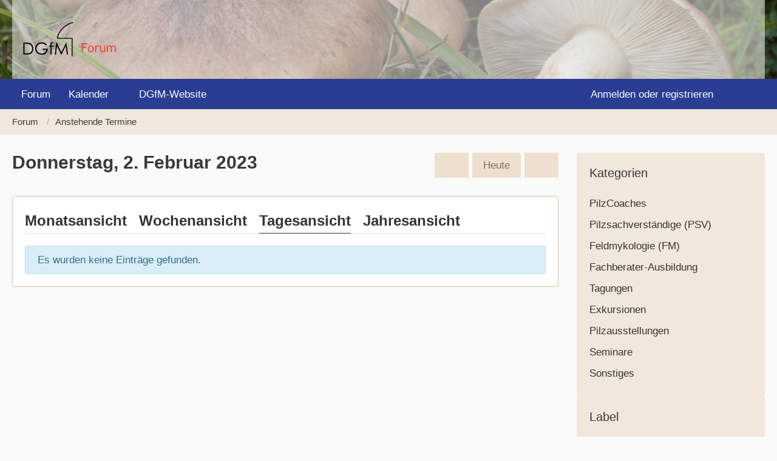

--- FILE ---
content_type: text/html; charset=UTF-8
request_url: https://forum.dgfm-ev.de/calendar/daily/2023/2/2/
body_size: 9357
content:





<!DOCTYPE html>
<html
    dir="ltr"
    lang="de"
    data-color-scheme="light"
>

<head>
	<meta charset="utf-8">
		
	<title>Donnerstag, 2. Februar 2023 - Forum der Deutschen Gesellschaft für Mykologie</title>
	
	<meta name="viewport" content="width=device-width, initial-scale=1">
<meta name="format-detection" content="telephone=no">
<meta name="description" content="Besprechen Sie sich mit anderen Pilzfreundinnen und Pilzfreunden und bewerben Sie pilzkundliche Veranstaltungen im Kalender. Werden Sie Teil der Community!">
<meta property="og:site_name" content="Forum der Deutschen Gesellschaft für Mykologie">

<!-- Stylesheets -->
<link rel="stylesheet" type="text/css" href="https://forum.dgfm-ev.de/wcf/style/style-5.css?m=1742051023">

<meta name="timezone" content="Europe/Berlin">


<script>
	var WCF_PATH = 'https://forum.dgfm-ev.de/wcf/';
	var WSC_API_URL = 'https://forum.dgfm-ev.de/wcf/';
	
	var LANGUAGE_ID = 1;
	var LANGUAGE_USE_INFORMAL_VARIANT = false;
	var TIME_NOW = 1769026381;
	var LAST_UPDATE_TIME = 1742051020;
	var ENABLE_DEBUG_MODE = false;
	var ENABLE_PRODUCTION_DEBUG_MODE = true;
	var ENABLE_DEVELOPER_TOOLS = false;
	var PAGE_TITLE = 'Forum der Deutschen Gesellschaft für Mykologie';
	
	var REACTION_TYPES = {"1":{"title":"Gef\u00e4llt mir","renderedIcon":"<img\n\tsrc=\"https:\/\/forum.dgfm-ev.de\/wcf\/images\/reaction\/1-Thumbs-Up-blau.svg\"\n\talt=\"Gef\u00e4llt mir\"\n\tclass=\"reactionType\"\n\tdata-reaction-type-id=\"1\"\n>","iconPath":"https:\/\/forum.dgfm-ev.de\/wcf\/images\/reaction\/1-Thumbs-Up-blau.svg","showOrder":1,"reactionTypeID":1,"isAssignable":1},"2":{"title":"Danke","renderedIcon":"<img\n\tsrc=\"https:\/\/forum.dgfm-ev.de\/wcf\/images\/reaction\/thanks.svg\"\n\talt=\"Danke\"\n\tclass=\"reactionType\"\n\tdata-reaction-type-id=\"2\"\n>","iconPath":"https:\/\/forum.dgfm-ev.de\/wcf\/images\/reaction\/thanks.svg","showOrder":2,"reactionTypeID":2,"isAssignable":1},"3":{"title":"Haha","renderedIcon":"<img\n\tsrc=\"https:\/\/forum.dgfm-ev.de\/wcf\/images\/reaction\/haha.svg\"\n\talt=\"Haha\"\n\tclass=\"reactionType\"\n\tdata-reaction-type-id=\"3\"\n>","iconPath":"https:\/\/forum.dgfm-ev.de\/wcf\/images\/reaction\/haha.svg","showOrder":3,"reactionTypeID":3,"isAssignable":1},"4":{"title":"Verwirrend","renderedIcon":"<img\n\tsrc=\"https:\/\/forum.dgfm-ev.de\/wcf\/images\/reaction\/confused.svg\"\n\talt=\"Verwirrend\"\n\tclass=\"reactionType\"\n\tdata-reaction-type-id=\"4\"\n>","iconPath":"https:\/\/forum.dgfm-ev.de\/wcf\/images\/reaction\/confused.svg","showOrder":4,"reactionTypeID":4,"isAssignable":1},"5":{"title":"Traurig","renderedIcon":"<img\n\tsrc=\"https:\/\/forum.dgfm-ev.de\/wcf\/images\/reaction\/sad.svg\"\n\talt=\"Traurig\"\n\tclass=\"reactionType\"\n\tdata-reaction-type-id=\"5\"\n>","iconPath":"https:\/\/forum.dgfm-ev.de\/wcf\/images\/reaction\/sad.svg","showOrder":5,"reactionTypeID":5,"isAssignable":1}};
	
	
	</script>

<script src="https://forum.dgfm-ev.de/wcf/js/WoltLabSuite/WebComponent.min.js?v=1742051020"></script>
<script src="https://forum.dgfm-ev.de/wcf/js/preload/de.preload.js?v=1742051020"></script>

<script src="https://forum.dgfm-ev.de/wcf/js/WoltLabSuite.Core.min.js?v=1742051020"></script>
<script>
requirejs.config({
	baseUrl: 'https://forum.dgfm-ev.de/wcf/js',
	urlArgs: 't=1742051020'
	
});

window.addEventListener('pageshow', function(event) {
	if (event.persisted) {
		window.location.reload();
	}
});

</script>
<script src="https://forum.dgfm-ev.de/wcf/js/WoltLabSuite.Calendar.min.js?v=1742051020"></script>
<script src="https://forum.dgfm-ev.de/wcf/js/WoltLabSuite.Forum.min.js?v=1742051020"></script>
<noscript>
	<style>
		.jsOnly {
			display: none !important;
		}
		
		.noJsOnly {
			display: block !important;
		}
	</style>
</noscript>

<script type="application/ld+json">
{
"@context": "http://schema.org",
"@type": "WebSite",
"url": "https:\/\/forum.dgfm-ev.de\/",
"potentialAction": {
"@type": "SearchAction",
"target": "https:\/\/forum.dgfm-ev.de\/wcf\/search\/?q={search_term_string}",
"query-input": "required name=search_term_string"
}
}
</script>
<link rel="apple-touch-icon" sizes="180x180" href="https://forum.dgfm-ev.de/wcf/images/style-5/apple-touch-icon.png">
<link rel="manifest" href="https://forum.dgfm-ev.de/wcf/images/style-5/manifest.json">
<link rel="icon" type="image/png" sizes="48x48" href="https://forum.dgfm-ev.de/wcf/images/style-5/favicon-48x48.png">
<meta name="msapplication-config" content="https://forum.dgfm-ev.de/wcf/images/style-5/browserconfig.xml">
<meta name="theme-color" content="#f2e7db">
<script>
    {
        document.querySelector('meta[name="theme-color"]').content = window.getComputedStyle(document.documentElement).getPropertyValue("--wcfPageThemeColor");
    }
</script>


</head>

<body id="tpl_calendar_daily"
	itemscope itemtype="http://schema.org/WebPage"	data-template="daily" data-application="calendar" data-page-id="45" data-page-identifier="com.woltlab.calendar.Daily"		class="">

<span id="top"></span>

<div id="pageContainer" class="pageContainer">
	
	
	<div id="pageHeaderContainer" class="pageHeaderContainer">
	<header id="pageHeader" class="pageHeader">
		<div id="pageHeaderPanel" class="pageHeaderPanel">
			<div class="layoutBoundary">
				<div class="box mainMenu" data-box-identifier="com.woltlab.wcf.MainMenu">
			
		
	<div class="boxContent">
		<nav aria-label="Hauptmenü">
	<ol class="boxMenu">
		
		
					<li class="" data-identifier="com.woltlab.wbb.BoardList">
				<a href="https://forum.dgfm-ev.de/" class="boxMenuLink">
					<span class="boxMenuLinkTitle">Forum</span>
														</a>
				
				</li>				
									<li class=" boxMenuHasChildren" data-identifier="com.woltlab.calendar.Calendar">
				<a href="https://forum.dgfm-ev.de/calendar/upcoming-event-list/" class="boxMenuLink">
					<span class="boxMenuLinkTitle">Kalender</span>
																<fa-icon size="16" name="caret-down" solid></fa-icon>
									</a>
				
				<ol class="boxMenuDepth1">				
									<li class="" data-identifier="com.woltlab.wcf.generic41">
				<a href="https://forum.dgfm-ev.de/calendar/weekly/" class="boxMenuLink">
					<span class="boxMenuLinkTitle">Wochenansicht</span>
														</a>
				
				</li>				
									<li class="" data-identifier="com.woltlab.wcf.generic40">
				<a href="https://forum.dgfm-ev.de/calendar/" class="boxMenuLink">
					<span class="boxMenuLinkTitle">Monatsansicht</span>
														</a>
				
				</li>				
									<li class="" data-identifier="com.woltlab.calendar.Map">
				<a href="https://forum.dgfm-ev.de/calendar/map/" class="boxMenuLink">
					<span class="boxMenuLinkTitle">Karte</span>
														</a>
				
				</li>				
									</ol></li>									<li class="" data-identifier="com.woltlab.wcf.generic36">
				<a href="https://www.dgfm-ev.de/" target="_blank" rel="nofollow noopener" class="boxMenuLink">
					<span class="boxMenuLinkTitle">DGfM-Website</span>
														</a>
				
				</li>				
																	
		
	</ol>
</nav>	</div>
</div><button type="button" class="pageHeaderMenuMobile" aria-expanded="false" aria-label="Menü">
	<span class="pageHeaderMenuMobileInactive">
		<fa-icon size="32" name="bars"></fa-icon>
	</span>
	<span class="pageHeaderMenuMobileActive">
		<fa-icon size="32" name="xmark"></fa-icon>
	</span>
</button>
				
				<nav id="topMenu" class="userPanel">
	<ul class="userPanelItems">
									<li id="pageLanguageContainer">
					</li>
						<li id="userLogin">
				<a
					class="loginLink"
					href="https://forum.dgfm-ev.de/wcf/login/?url=https%3A%2F%2Fforum.dgfm-ev.de%2Fcalendar%2Fdaily%2F2023%2F2%2F2%2F"
					rel="nofollow"
				>Anmelden oder registrieren</a>
			</li>
				
								
			<meta class="userIDDiv" style="display: none" data-user-id="0">
				
		<!-- page search -->
		<li>
			<a href="https://forum.dgfm-ev.de/wcf/search/" id="userPanelSearchButton" class="jsTooltip" title="Suche"><fa-icon size="32" name="magnifying-glass"></fa-icon> <span>Suche</span></a>
		</li>
	</ul>
</nav>
	<a
		href="https://forum.dgfm-ev.de/wcf/login/?url=https%3A%2F%2Fforum.dgfm-ev.de%2Fcalendar%2Fdaily%2F2023%2F2%2F2%2F"
		class="userPanelLoginLink jsTooltip"
		title="Anmelden oder registrieren"
		rel="nofollow"
	>
		<fa-icon size="32" name="arrow-right-to-bracket"></fa-icon>
	</a>
			</div>
		</div>
		
		<div id="pageHeaderFacade" class="pageHeaderFacade">
			<div class="layoutBoundary">
				<div id="pageHeaderLogo" class="pageHeaderLogo">
		
	<a href="https://forum.dgfm-ev.de/" aria-label="Forum der Deutschen Gesellschaft für Mykologie">
		<img src="https://forum.dgfm-ev.de/wcf/images/style-5/pageLogo.png" alt="" class="pageHeaderLogoLarge" height="70" width="177" loading="eager">
		<img src="https://forum.dgfm-ev.de/wcf/images/style-5/pageLogoMobile.png" alt="" class="pageHeaderLogoSmall" height="70" width="177" loading="eager">
		
		
	</a>
</div>
				
					

					
		
		
<button type="button" id="pageHeaderSearchMobile" class="pageHeaderSearchMobile" aria-expanded="false" aria-label="Suche">
	<fa-icon size="32" name="magnifying-glass"></fa-icon>
</button>

<div id="pageHeaderSearch" class="pageHeaderSearch">
	<form method="post" action="https://forum.dgfm-ev.de/wcf/search/">
		<div id="pageHeaderSearchInputContainer" class="pageHeaderSearchInputContainer">
			<div class="pageHeaderSearchType dropdown">
				<a href="#" class="button dropdownToggle" id="pageHeaderSearchTypeSelect">
					<span class="pageHeaderSearchTypeLabel">Termine</span>
					<fa-icon size="16" name="caret-down" solid></fa-icon>
				</a>
				<ul class="dropdownMenu">
					<li><a href="#" data-extended-link="https://forum.dgfm-ev.de/wcf/search/?extended=1" data-object-type="everywhere">Alles</a></li>
					<li class="dropdownDivider"></li>
					
					
					
																													<li><a href="#" data-extended-link="https://forum.dgfm-ev.de/wcf/search/?type=com.woltlab.wbb.post&amp;extended=1" data-object-type="com.woltlab.wbb.post">Forum</a></li>
																								<li><a href="#" data-extended-link="https://forum.dgfm-ev.de/wcf/search/?type=com.woltlab.calendar.event&amp;extended=1" data-object-type="com.woltlab.calendar.event">Termine</a></li>
																								<li><a href="#" data-extended-link="https://forum.dgfm-ev.de/wcf/search/?type=com.woltlab.wcf.article&amp;extended=1" data-object-type="com.woltlab.wcf.article">Artikel</a></li>
																								<li><a href="#" data-extended-link="https://forum.dgfm-ev.de/wcf/search/?type=com.woltlab.wcf.page&amp;extended=1" data-object-type="com.woltlab.wcf.page">Seiten</a></li>
																																						
					<li class="dropdownDivider"></li>
					<li><a class="pageHeaderSearchExtendedLink" href="https://forum.dgfm-ev.de/wcf/search/?extended=1">Erweiterte Suche</a></li>
				</ul>
			</div>
			
			<input type="search" name="q" id="pageHeaderSearchInput" class="pageHeaderSearchInput" placeholder="Suchbegriff eingeben" autocomplete="off" value="">
			
			<button type="submit" class="pageHeaderSearchInputButton button" title="Suche">
				<fa-icon size="16" name="magnifying-glass"></fa-icon>
			</button>
			
			<div id="pageHeaderSearchParameters"></div>
			
					</div>
	</form>
</div>

	</div>
		</div>
	</header>
	
	
</div>
	
	
	
	
	
	<div class="pageNavigation">
	<div class="layoutBoundary">
			<nav class="breadcrumbs" aria-label="Verlaufsnavigation">
		<ol class="breadcrumbs__list" itemprop="breadcrumb" itemscope itemtype="http://schema.org/BreadcrumbList">
			<li class="breadcrumbs__item" title="Forum" itemprop="itemListElement" itemscope itemtype="http://schema.org/ListItem">
							<a class="breadcrumbs__link" href="https://forum.dgfm-ev.de/" itemprop="item">
																<span class="breadcrumbs__title" itemprop="name">Forum</span>
							</a>
															<meta itemprop="position" content="1">
																					</li>
														
											<li class="breadcrumbs__item" title="Anstehende Termine" itemprop="itemListElement" itemscope itemtype="http://schema.org/ListItem">
							<a class="breadcrumbs__link" href="https://forum.dgfm-ev.de/calendar/upcoming-event-list/" itemprop="item">
																	<span class="breadcrumbs__parent_indicator">
										<fa-icon size="16" name="arrow-left-long"></fa-icon>
									</span>
																<span class="breadcrumbs__title" itemprop="name">Anstehende Termine</span>
							</a>
															<meta itemprop="position" content="2">
																					</li>
		</ol>
	</nav>
	</div>
</div>
	
	
	
	<section id="main" class="main" role="main">
		<div class="layoutBoundary">
			

						
			<div id="content" class="content content--sidebar-right">
								
																					
													<header class="contentHeader">
								<div class="contentHeaderTitle">
									<h1 class="contentTitle">Donnerstag, 2. Februar 2023</h1>
																	</div>
								
																	<nav class="contentHeaderNavigation">
										<ul>
											<li>
		<ul class="buttonGroup">
			<li><a href="https://forum.dgfm-ev.de/calendar/daily/2023/2/1/" class="button jsTooltip" title="Mittwoch, 1. Februar 2023"><fa-icon size="16" name="chevron-left"></fa-icon> <span class="invisible">Mittwoch, 1. Februar 2023</span></a></li>			<li><a href="https://forum.dgfm-ev.de/calendar/daily/" class="button jsTooltip" title="Mittwoch, 21. Januar 2026">Heute</a></li>
			<li><a href="https://forum.dgfm-ev.de/calendar/daily/2023/2/3/" class="button jsTooltip" title="Freitag, 3. Februar 2023"><fa-icon size="16" name="chevron-right"></fa-icon> <span class="invisible">Freitag, 3. Februar 2023</span></a></li>		</ul>
	</li>
										</ul>
									</nav>
								
							</header>
																			
				
				
				
				
				

				





<div class="section tabMenuContainer staticTabMenuContainer">
	<nav class="tabMenu">
		<ul>
			<li><a href="https://forum.dgfm-ev.de/calendar/monthly/2023/2/">Monatsansicht</a></li>
			<li><a href="https://forum.dgfm-ev.de/calendar/weekly/2023/5/">Wochenansicht</a></li>
			<li class="active"><a>Tagesansicht</a></li>
			<li><a href="https://forum.dgfm-ev.de/calendar/yearly/2023/">Jahresansicht</a></li>
			
			
		</ul>
	</nav>
	<div class="tabMenuContent">
							<p class="info" role="status">Es wurden keine Einträge gefunden.</p>
			</div>
</div>

<footer class="contentFooter">
	
</footer>


	</div>
			
							<aside class="sidebar boxesSidebarRight" aria-label="Rechte Seitenleiste">
					<div class="boxContainer">
						<section class="box">
		<h2 class="boxTitle">Kategorien</h2>
		
		<div class="boxContent">
			<ol class="boxMenu">
				<li class="boxMenuItem boxMenuItemDepth1" data-category-id="13">
								<a href="https://forum.dgfm-ev.de/calendar/daily/2023/2/2/?categoryID=13" class="boxMenuLink">
																		<span class="boxMenuLinkTitle">PilzCoaches</span>
																	</a>
							</li>
																																																									<li class="boxMenuItem boxMenuItemDepth1" data-category-id="14">
								<a href="https://forum.dgfm-ev.de/calendar/daily/2023/2/2/?categoryID=14" class="boxMenuLink">
																		<span class="boxMenuLinkTitle">Pilzsachverständige (PSV)</span>
																	</a>
							</li>
																																														<li class="boxMenuItem boxMenuItemDepth1" data-category-id="48">
								<a href="https://forum.dgfm-ev.de/calendar/daily/2023/2/2/?categoryID=48" class="boxMenuLink">
																		<span class="boxMenuLinkTitle">Feldmykologie (FM)</span>
																	</a>
							</li>
																																																									<li class="boxMenuItem boxMenuItemDepth1" data-category-id="11">
								<a href="https://forum.dgfm-ev.de/calendar/daily/2023/2/2/?categoryID=11" class="boxMenuLink">
																		<span class="boxMenuLinkTitle">Fachberater-Ausbildung</span>
																	</a>
							</li>
																								<li class="boxMenuItem boxMenuItemDepth1" data-category-id="3">
								<a href="https://forum.dgfm-ev.de/calendar/daily/2023/2/2/?categoryID=3" class="boxMenuLink">
																		<span class="boxMenuLinkTitle">Tagungen</span>
																	</a>
							</li>
																								<li class="boxMenuItem boxMenuItemDepth1" data-category-id="6">
								<a href="https://forum.dgfm-ev.de/calendar/daily/2023/2/2/?categoryID=6" class="boxMenuLink">
																		<span class="boxMenuLinkTitle">Exkursionen</span>
																	</a>
							</li>
																								<li class="boxMenuItem boxMenuItemDepth1" data-category-id="4">
								<a href="https://forum.dgfm-ev.de/calendar/daily/2023/2/2/?categoryID=4" class="boxMenuLink">
																		<span class="boxMenuLinkTitle">Pilzausstellungen</span>
																	</a>
							</li>
																								<li class="boxMenuItem boxMenuItemDepth1" data-category-id="5">
								<a href="https://forum.dgfm-ev.de/calendar/daily/2023/2/2/?categoryID=5" class="boxMenuLink">
																		<span class="boxMenuLinkTitle">Seminare</span>
																	</a>
							</li>
																								<li class="boxMenuItem boxMenuItemDepth1" data-category-id="7">
								<a href="https://forum.dgfm-ev.de/calendar/daily/2023/2/2/?categoryID=7" class="boxMenuLink">
																		<span class="boxMenuLinkTitle">Sonstiges</span>
																	</a>
							</li>
				
							</ol>
		</div>
	</section>

			<form id="sidebarForm" method="post" action="https://forum.dgfm-ev.de/calendar/daily/">
			<section class="box">
				<h2 class="boxTitle">Label</h2>
				
				<div class="boxContent">
					<dl>
						<dt><label>PSV-Fortbildung</label></dt>
		<dd>
			<ul class="labelList jsOnly">
				<li class="dropdown labelChooser" id="labelGroup8" data-group-id="8">
					<div class="dropdownToggle" data-toggle="labelGroup8"><span class="badge label">Keine Auswahl</span></div>
					<div class="dropdownMenu">
						<ul class="scrollableDropdownMenu">
															<li data-label-id="27"><span><span class="badge label brown">PSV-Fbd. beantragt</span></span></li>
															<li data-label-id="28"><span><span class="badge label green">PSV-Fbd. genehmigt</span></span></li>
													</ul>
					</div>
				</li>
			</ul>
							<noscript>
											<select name="labelIDs[8]">
							<option value="0">Keine Auswahl</option>
							<option value="-1">Ohne Label</option>
															<option value="27">PSV-Fbd. beantragt</option>
															<option value="28">PSV-Fbd. genehmigt</option>
													</select>
									</noscript>
					</dd>
					</dl>
					<div class="formSubmit">
						<input type="hidden" name="day" value="2">
						<input type="hidden" name="month" value="2">
						<input type="hidden" name="year" value="2023">
												<input type="submit" value="Absenden" accesskey="s">
					</div>
				</div>
			</section>
		</form>
	
	
	<section class="box">
		<h2 class="boxTitle"><a href="https://forum.dgfm-ev.de/calendar/monthly/2023/2/">Februar 2023</a></h2>
		
		<div class="boxContent">
			<div class="calendarMonthView">
				<ol class="calendarMonthViewHeader calendarWeekDays">
											<li>Mo</li>
											<li>Di</li>
											<li>Mi</li>
											<li>Do</li>
											<li>Fr</li>
											<li>Sa</li>
											<li>So</li>
									</ol>
				
				<ol class="calendarWeeks">
																		<li>
								<ol class="calendarWeekDays">
												
						<li class="calendarOffMonth">
							<h3>30</h3>
						</li>
						
																							
						<li class="calendarOffMonth">
							<h3>31</h3>
						</li>
						
																							
						<li class="">
							<h3>1</h3>
						</li>
						
																							
						<li class="">
							<h3>2</h3>
						</li>
						
																							
						<li class="">
							<h3>3</h3>
						</li>
						
																							
						<li class=" calendarWeekend">
							<h3>4</h3>
						</li>
						
																							
						<li class=" calendarWeekend">
							<h3>5</h3>
						</li>
						
														</ol>
							</li>
																								<li>
								<ol class="calendarWeekDays">
												
						<li class="">
							<h3><a href="https://forum.dgfm-ev.de/calendar/daily/2023/2/6/" class="jsTooltip" title="1 Termin">6</a></h3>
						</li>
						
																							
						<li class="">
							<h3><a href="https://forum.dgfm-ev.de/calendar/daily/2023/2/7/" class="jsTooltip" title="1 Termin">7</a></h3>
						</li>
						
																							
						<li class="">
							<h3><a href="https://forum.dgfm-ev.de/calendar/daily/2023/2/8/" class="jsTooltip" title="1 Termin">8</a></h3>
						</li>
						
																							
						<li class="">
							<h3><a href="https://forum.dgfm-ev.de/calendar/daily/2023/2/9/" class="jsTooltip" title="1 Termin">9</a></h3>
						</li>
						
																							
						<li class="">
							<h3><a href="https://forum.dgfm-ev.de/calendar/daily/2023/2/10/" class="jsTooltip" title="1 Termin">10</a></h3>
						</li>
						
																							
						<li class=" calendarWeekend">
							<h3>11</h3>
						</li>
						
																							
						<li class=" calendarWeekend">
							<h3>12</h3>
						</li>
						
														</ol>
							</li>
																								<li>
								<ol class="calendarWeekDays">
												
						<li class="">
							<h3>13</h3>
						</li>
						
																							
						<li class="">
							<h3>14</h3>
						</li>
						
																							
						<li class="">
							<h3>15</h3>
						</li>
						
																							
						<li class="">
							<h3>16</h3>
						</li>
						
																							
						<li class="">
							<h3>17</h3>
						</li>
						
																							
						<li class=" calendarWeekend">
							<h3>18</h3>
						</li>
						
																							
						<li class=" calendarWeekend">
							<h3>19</h3>
						</li>
						
														</ol>
							</li>
																								<li>
								<ol class="calendarWeekDays">
												
						<li class="">
							<h3>20</h3>
						</li>
						
																							
						<li class="">
							<h3>21</h3>
						</li>
						
																							
						<li class="">
							<h3>22</h3>
						</li>
						
																							
						<li class="">
							<h3>23</h3>
						</li>
						
																							
						<li class="">
							<h3>24</h3>
						</li>
						
																							
						<li class=" calendarWeekend">
							<h3>25</h3>
						</li>
						
																							
						<li class=" calendarWeekend">
							<h3>26</h3>
						</li>
						
														</ol>
							</li>
																								<li>
								<ol class="calendarWeekDays">
												
						<li class="">
							<h3>27</h3>
						</li>
						
																							
						<li class="">
							<h3>28</h3>
						</li>
						
																							
						<li class="calendarOffMonth">
							<h3>1</h3>
						</li>
						
																							
						<li class="calendarOffMonth">
							<h3>2</h3>
						</li>
						
																							
						<li class="calendarOffMonth">
							<h3><a href="https://forum.dgfm-ev.de/calendar/daily/2023/3/3/" class="jsTooltip" title="1 Termin">3</a></h3>
						</li>
						
																							
						<li class="calendarOffMonth calendarWeekend">
							<h3><a href="https://forum.dgfm-ev.de/calendar/daily/2023/3/4/" class="jsTooltip" title="1 Termin">4</a></h3>
						</li>
						
																							
						<li class="calendarOffMonth calendarWeekend">
							<h3><a href="https://forum.dgfm-ev.de/calendar/daily/2023/3/5/" class="jsTooltip" title="1 Termin">5</a></h3>
						</li>
						
														</ol>
							</li>
															</ol>
			</div>
		</div>
	</section>
								
									<section class="box" data-box-identifier="com.woltlab.calendar.LatestComments">
			
			<h2 class="boxTitle">
							Letzte Kommentare					</h2>
		
	<div class="boxContent">
		<ul class="sidebarItemList">
			<li>
			<div class="sidebarItemTitle">
				<h3><a href="https://forum.dgfm-ev.de/calendar/event/7207/#comment157">Pilzfest Botrange</a></h3>
			</div>
			
			<div class="sidebarCommentContent">
				<small>Tolle Ausstellung an einem fantastischen Ort. Es…</small>
			</div>
			<div>
				<small><a href="https://forum.dgfm-ev.de/wcf/user/1532-guerteltier/" data-object-id="1532" class="userLink"><font color="#2c3e50">Guerteltier</font></a> <span class="separatorLeft"><woltlab-core-date-time date="2025-10-03T18:45:42+00:00">3. Oktober 2025 um 20:45</woltlab-core-date-time></span></small>
			</div>
		</li>
			<li>
			<div class="sidebarItemTitle">
				<h3><a href="https://forum.dgfm-ev.de/calendar/event/5287/#comment155">(seit heute ausgebucht) Pilz Coach Ausbildung Gruppe B (Teil 1 und 2) bei der Pilzschule-bw.de in 73666 Baltmannsweiler</a></h3>
			</div>
			
			<div class="sidebarCommentContent">
				<small>Hey Ralf,<br><br><br><br>ich freu mich total auf die Ausbildung…</small>
			</div>
			<div>
				<small><a href="https://forum.dgfm-ev.de/wcf/user/1714-sockenhopfer/" data-object-id="1714" class="userLink"><font color="#2c3e50">Sockenhopfer</font></a> <span class="separatorLeft"><woltlab-core-date-time date="2025-01-30T10:18:22+00:00">30. Januar 2025 um 11:18</woltlab-core-date-time></span></small>
			</div>
		</li>
			<li>
			<div class="sidebarItemTitle">
				<h3><a href="https://forum.dgfm-ev.de/calendar/event/4082/#comment150">Spätherbstpilze</a></h3>
			</div>
			
			<div class="sidebarCommentContent">
				<small>Wie sieht es denn mit den Kosten für den Kurs aus?</small>
			</div>
			<div>
				<small><a href="https://forum.dgfm-ev.de/wcf/user/1862-elisabeth-goossens/" data-object-id="1862" class="userLink"><font color="#2c3e50">Elisabeth Goossens</font></a> <span class="separatorLeft"><woltlab-core-date-time date="2024-11-02T22:50:05+00:00">2. November 2024 um 23:50</woltlab-core-date-time></span></small>
			</div>
		</li>
			<li>
			<div class="sidebarItemTitle">
				<h3><a href="https://forum.dgfm-ev.de/calendar/event/4082/#comment149">Spätherbstpilze</a></h3>
			</div>
			
			<div class="sidebarCommentContent">
				<small>Wie ist es denn möglich, sich hier anzumelden???<br><br>…</small>
			</div>
			<div>
				<small><a href="https://forum.dgfm-ev.de/wcf/user/1862-elisabeth-goossens/" data-object-id="1862" class="userLink"><font color="#2c3e50">Elisabeth Goossens</font></a> <span class="separatorLeft"><woltlab-core-date-time date="2024-11-02T22:47:05+00:00">2. November 2024 um 23:47</woltlab-core-date-time></span></small>
			</div>
		</li>
			<li>
			<div class="sidebarItemTitle">
				<h3><a href="https://forum.dgfm-ev.de/calendar/event/4159/#comment142">Winterpilze</a></h3>
			</div>
			
			<div class="sidebarCommentContent">
				<small>Ach toll! Da bereue ich ja mal, dass ich im hohen…</small>
			</div>
			<div>
				<small><a href="https://forum.dgfm-ev.de/wcf/user/1713-windesbrise/" data-object-id="1713" class="userLink"><font color="#2c3e50">windesbrise</font></a> <span class="separatorLeft"><woltlab-core-date-time date="2024-01-23T11:19:57+00:00">23. Januar 2024 um 12:19</woltlab-core-date-time></span></small>
			</div>
		</li>
	</ul>	</div>
</section>
					</div>
				</aside>
			
		</div>
	</section>
	
	
	
	
	
	<footer id="pageFooter" class="pageFooter">
		
					
			<div class="boxesFooter">
			<div class="layoutBoundary">
													<div class="boxContainer">
						<div class="box" data-box-identifier="com.woltlab.wcf.FooterMenu">
			
		
	<div class="boxContent">
		<nav aria-label="Footer-Menü">
	<ol class="boxMenu">
		
		
					<li class="" data-identifier="com.woltlab.wcf.generic22">
				<a href="https://www.dgfm-ev.de/impressum" target="_blank" rel="nofollow noopener" class="boxMenuLink">
					<span class="boxMenuLinkTitle">Impressum</span>
														</a>
				
				</li>				
									<li class="" data-identifier="com.woltlab.wcf.generic23">
				<a href="https://www.dgfm-ev.de/kontakt" target="_blank" rel="nofollow noopener" class="boxMenuLink">
					<span class="boxMenuLinkTitle">Kontakt</span>
														</a>
				
				</li>				
									<li class="" data-identifier="com.woltlab.wcf.generic24">
				<a href="https://www.dgfm-ev.de/datenschutz" target="_blank" rel="nofollow noopener" class="boxMenuLink">
					<span class="boxMenuLinkTitle">Datenschutz</span>
														</a>
				
				</li>				
									<li class="" data-identifier="com.woltlab.wcf.generic25">
				<a href="https://www.dgfm-ev.de/haftung" target="_blank" rel="nofollow noopener" class="boxMenuLink">
					<span class="boxMenuLinkTitle">Haftung</span>
														</a>
				
				</li>				
									<li class="" data-identifier="de.softcreatr.wsc.tou.TermsOfUse">
				<a href="https://forum.dgfm-ev.de/wcf/sc-terms-of-use/" class="boxMenuLink">
					<span class="boxMenuLinkTitle">Nutzungsbedingungen</span>
														</a>
				
				</li>				
																	
		
	</ol>
</nav>	</div>
</div>
					</div>
				
			</div>
		</div>
		
			<div id="pageFooterCopyright" class="pageFooterCopyright">
			<div class="layoutBoundary">
				<div class="copyright"><a href="https://www.woltlab.com/de/" rel="nofollow" target="_blank">Community-Software: <strong>WoltLab Suite&trade;</strong></a></div>
			</div>
		</div>
	
</footer>
</div>

    
    <div class="pageFooterStickyNotice">
	
	
	<noscript>
		<div class="info" role="status">
			<div class="layoutBoundary">
				<span class="javascriptDisabledWarningText">In Ihrem Webbrowser ist JavaScript deaktiviert. Um alle Funktionen dieser Website nutzen zu können, muss JavaScript aktiviert sein.</span>
			</div>
		</div>	
	</noscript>
</div>

<script>
	require(['Language', 'WoltLabSuite/Core/BootstrapFrontend', 'User'], function(Language, BootstrapFrontend, User) {
		
		
		User.init(
			0,
			'',
			''		);
		
		BootstrapFrontend.setup({
			backgroundQueue: {
				url: 'https://forum.dgfm-ev.de/wcf/background-queue-perform/',
				force: false			},
			dynamicColorScheme: false,
			enableUserPopover: false,
			executeCronjobs: undefined,
											shareButtonProviders: [
					["Facebook", "Facebook", "<fa-brand size=\"24\"><svg xmlns=\"http:\/\/www.w3.org\/2000\/svg\" viewBox=\"0 0 512 512\"><!--! Font Awesome Free 6.5.1 by @fontawesome - https:\/\/fontawesome.com License - https:\/\/fontawesome.com\/license\/free (Icons: CC BY 4.0, Fonts: SIL OFL 1.1, Code: MIT License) Copyright 2023 Fonticons, Inc. --><path d=\"M512 256C512 114.6 397.4 0 256 0S0 114.6 0 256C0 376 82.7 476.8 194.2 504.5V334.2H141.4V256h52.8V222.3c0-87.1 39.4-127.5 125-127.5c16.2 0 44.2 3.2 55.7 6.4V172c-6-.6-16.5-1-29.6-1c-42 0-58.2 15.9-58.2 57.2V256h83.6l-14.4 78.2H287V510.1C413.8 494.8 512 386.9 512 256h0z\"\/><\/svg><\/fa-brand>"], 
					["Twitter", "X", "<fa-brand size=\"24\"><svg xmlns=\"http:\/\/www.w3.org\/2000\/svg\" viewBox=\"0 0 512 512\"><!--! Font Awesome Free 6.5.1 by @fontawesome - https:\/\/fontawesome.com License - https:\/\/fontawesome.com\/license\/free (Icons: CC BY 4.0, Fonts: SIL OFL 1.1, Code: MIT License) Copyright 2023 Fonticons, Inc. --><path d=\"M389.2 48h70.6L305.6 224.2 487 464H345L233.7 318.6 106.5 464H35.8L200.7 275.5 26.8 48H172.4L272.9 180.9 389.2 48zM364.4 421.8h39.1L151.1 88h-42L364.4 421.8z\"\/><\/svg><\/fa-brand>"], 
					 
					["WhatsApp", "WhatsApp", "<fa-brand size=\"24\"><svg xmlns=\"http:\/\/www.w3.org\/2000\/svg\" viewBox=\"0 0 448 512\"><!--! Font Awesome Free 6.5.1 by @fontawesome - https:\/\/fontawesome.com License - https:\/\/fontawesome.com\/license\/free (Icons: CC BY 4.0, Fonts: SIL OFL 1.1, Code: MIT License) Copyright 2023 Fonticons, Inc. --><path d=\"M380.9 97.1C339 55.1 283.2 32 223.9 32c-122.4 0-222 99.6-222 222 0 39.1 10.2 77.3 29.6 111L0 480l117.7-30.9c32.4 17.7 68.9 27 106.1 27h.1c122.3 0 224.1-99.6 224.1-222 0-59.3-25.2-115-67.1-157zm-157 341.6c-33.2 0-65.7-8.9-94-25.7l-6.7-4-69.8 18.3L72 359.2l-4.4-7c-18.5-29.4-28.2-63.3-28.2-98.2 0-101.7 82.8-184.5 184.6-184.5 49.3 0 95.6 19.2 130.4 54.1 34.8 34.9 56.2 81.2 56.1 130.5 0 101.8-84.9 184.6-186.6 184.6zm101.2-138.2c-5.5-2.8-32.8-16.2-37.9-18-5.1-1.9-8.8-2.8-12.5 2.8-3.7 5.6-14.3 18-17.6 21.8-3.2 3.7-6.5 4.2-12 1.4-32.6-16.3-54-29.1-75.5-66-5.7-9.8 5.7-9.1 16.3-30.3 1.8-3.7.9-6.9-.5-9.7-1.4-2.8-12.5-30.1-17.1-41.2-4.5-10.8-9.1-9.3-12.5-9.5-3.2-.2-6.9-.2-10.6-.2-3.7 0-9.7 1.4-14.8 6.9-5.1 5.6-19.4 19-19.4 46.3 0 27.3 19.9 53.7 22.6 57.4 2.8 3.7 39.1 59.7 94.8 83.8 35.2 15.2 49 16.5 66.6 13.9 10.7-1.6 32.8-13.4 37.4-26.4 4.6-13 4.6-24.1 3.2-26.4-1.3-2.5-5-3.9-10.5-6.6z\"\/><\/svg><\/fa-brand>"], 
					 
					 
					 
					
				],
						styleChanger: false		});
	});
</script>
<script>
	// prevent jQuery and other libraries from utilizing define()
	__require_define_amd = define.amd;
	define.amd = undefined;
</script>
<script src="https://forum.dgfm-ev.de/wcf/js/WCF.Combined.min.js?v=1742051020"></script>
<script>
	define.amd = __require_define_amd;
	$.holdReady(true);
</script>
<script>
	WCF.User.init(
		0,
		''	);
</script>
<script>
		require(['WBBElite/WSC/Multirank/Manager'], function (MultiRankManager) {
            			new MultiRankManager('https:\/\/forum.dgfm-ev.de\/wcf\/user-multirank\/?multirankID=1',
				'.messageList > li > .message',
				'.messageSidebar > div .messageAuthorContainer > .userLink',
				'objectId',
				'.messageSidebar > div > .messageAuthorContainer',
                    2			);
            			new MultiRankManager('https:\/\/forum.dgfm-ev.de\/wcf\/user-multirank\/?multirankID=3',
				'.userList > li',
				'',
				'objectId',
				'div > div.details  > div.containerHeadline > h3',
                    1			);
            			new MultiRankManager('https:\/\/forum.dgfm-ev.de\/wcf\/user-multirank\/?multirankID=4',
				'.userProfilePreview',
				'.userInformation > ul.inlineList > .userIDDiv',
				'userId',
				'.userInformation > .containerHeadline > h3',
                    1			);
            			new MultiRankManager('https:\/\/forum.dgfm-ev.de\/wcf\/user-multirank\/?multirankID=5',
				'#tpl_wcf_user .userProfileUser',
				'',
				'objectId',
				'h1',
                    2			);
            		});
	</script>
<script src="https://forum.dgfm-ev.de/calendar/js/Calendar.min.js?v=1742051020"></script>
<script src="https://forum.dgfm-ev.de/js/WBB.min.js?v=1742051020"></script>
<script src="https://forum.dgfm-ev.de/workplace/js/Workplace.min.js?v=1742051020"></script>
<script src="https://forum.dgfm-ev.de/wcf/js/snow/snowfall.jquery.min.js?v=1742051020.js"></script>
<script>
		require(['KrymoSoftware/Hcaptcha/HcaptchaWidget'], function(HcaptchaWidget) {
			HcaptchaWidget.setup();
		});
    </script>
<script>
	$(function() {
		WCF.User.Profile.ActivityPointList.init();
		
				
		require(["WoltLabSuite/Calendar/Bootstrap"], (Bootstrap) => {
    Bootstrap.setup();
});
require(['WoltLabSuite/Forum/Bootstrap'], (Bootstrap) => {
	Bootstrap.setup();
});
require(['YoureCom/Workplace/Bootstrap'], (Bootstrap) => {
    Bootstrap.setup();
});
require(['DarkwoodDesign/ExtendedSearch/Search', 'Language'], function(ExtendedSearch, Language){
	Language.add('wcf.extendedSearch.search.empty', 'Keine Suchergebnisse für "{$searchString}"');
	ExtendedSearch.init('https://forum.dgfm-ev.de/wcf/extended-search/', 1, 'right', 1);
});		
			});
</script>
<script>
		var $imageViewer = null;
		$(function() {
			WCF.Language.addObject({
				'wcf.imageViewer.button.enlarge': 'Vollbild-Modus',
				'wcf.imageViewer.button.full': 'Originalversion aufrufen',
				'wcf.imageViewer.seriesIndex': '{literal}{x} von {y}{\/literal}',
				'wcf.imageViewer.counter': '{literal}Bild {x} von {y}{\/literal}',
				'wcf.imageViewer.close': 'Schließen',
				'wcf.imageViewer.enlarge': 'Bild direkt anzeigen',
				'wcf.imageViewer.next': 'Nächstes Bild',
				'wcf.imageViewer.previous': 'Vorheriges Bild'
			});
			
			$imageViewer = new WCF.ImageViewer();
		});
	</script>
<script>
(function() {
	if (window.pageYOffset > 130) {
		document.body.classList.add('fixedMenu');
	}
	
	window.addEventListener('scroll', function() {
		document.body.classList[(window.pageYOffset > 130) ? 'add' : 'remove']('fixedMenu');
	}, { passive: true });
})();
</script>
<script>
						require(['WoltLabSuite/Core/Language/Chooser'], function(LanguageChooser) {
							var languages = {
																	'1': {
										iconPath: 'https:\/\/forum.dgfm-ev.de\/wcf\/icon\/flag\/de.svg',
										languageName: 'Deutsch',
										languageCode: 'de'
									}
								, 									'2': {
										iconPath: 'https:\/\/forum.dgfm-ev.de\/wcf\/icon\/flag\/gb.svg',
										languageName: 'English',
										languageCode: 'en'
									}
															};
								
							var callback = function(listItem) {
								var location;
								var languageCode = elData(listItem, 'language-code');
								var link = elBySel('link[hreflang="' + languageCode + '"]');
								if (link !== null) {
									location = link.href;
								}
								else {
									location = window.location.toString().replace(/#.*/, '').replace(/(\?|&)l=[0-9]+/g, '');
								}
								
								var delimiter = (location.indexOf('?') == -1) ? '?' : '&';
								window.location = location + delimiter + 'l=' + elData(listItem, 'language-id') + window.location.hash;
							};
							
							LanguageChooser.init('pageLanguageContainer', 'pageLanguageID', 1, languages, callback);
						});
					</script>
<script>
		require(['WoltLabSuite/Core/Ui/Search/Page'], function(UiSearchPage) {
			UiSearchPage.init('com.woltlab.calendar.event');
		});
	</script>
<script>
		$(function () {
			WCF.Language.addObject({
				'wcf.label.none': 'Keine Auswahl',
				'wcf.label.withoutSelection': 'Ohne Label'
			});
			
			new WCF.Label.Chooser({  }, '#sidebarForm', undefined, true);
		});
	</script>
<script>
        __require_define_amd = define.amd;
        define.amd = undefined;
    </script>
<script src="https://forum.dgfm-ev.de/wcf/js/3rdParty/pdfobject.min.js?v=2.3.0"></script>
<script>
        define.amd = __require_define_amd;
    </script>
<script>
        require(["Language", "WoltLabSuite/Core/Dom/Change/Listener"], (Language, ChangeListener) => {
            Language.addObject({
                "wcf.bbcode.scPdf.show": '(Anzeigen)',
                "wcf.bbcode.scPdf.hide": '(Verbergen)',
            });

            ChangeListener.add("loadPdf", () => {
                
                document.querySelectorAll(".scPdfEmbed").forEach(pdfContainer => {
                    const forcePdfJs = true;
                    let url = pdfContainer.getAttribute("data-pdf-url");

                    // already loaded, do nothing
                    if (pdfContainer.classList.contains("loaded")) {
                        return;
                    }

                    pdfContainer.classList.add("loaded");

                    if (!PDFObject.supportsPDFs || forcePdfJs) {
                                                    url = btoa(url).replace(/\+/g, "-").replace(/\//g, "_").replace(/=+$/, "");
                                            }

                    PDFObject.embed(url, pdfContainer, {
                        fallbackLink: '<a href="[url]">' + pdfContainer.getAttribute("data-pdf-name") + '</a>',
                        PDFJS_URL: "https://forum.dgfm-ev.de/wcf/sc-pdf-viewer/",
                        forcePDFJS: forcePdfJs,
                        customAttribute: { key: "loading", value: "lazy" }
                    });
                });
            });

            ChangeListener.trigger();
        });
    </script>


<span id="bottom"></span>

</body>
</html>

--- FILE ---
content_type: text/javascript
request_url: https://forum.dgfm-ev.de/js/WBB.min.js?v=1742051020
body_size: 6360
content:
var WBB={Thread:{}};WBB.Thread.Editor={_callbacks:[],_dialog:null,_dialogContainer:null,_environment:"",_notification:null,_proxy:null,_threadID:0,beginEdit:function(e,t){this._callbacks=[],this._environment=e,this._threadID=t,null===this._proxy&&(this._proxy=new WCF.Action.Proxy({success:$.proxy(this._success,this)})),this._proxy.setOption("data",{actionName:"beginEdit",className:"wbb\\data\\thread\\ThreadAction",parameters:{data:{threadID:this._threadID}}}),this._proxy.sendRequest()},registerCallback:function(e){this._callbacks.push(e)},_success:function(e,t,a){switch(e.returnValues.actionName){case"beginEdit":this._showEditor(e);break;case"saveEdit":this._saveEdit(e)}},_showEditor:function(e){var t,a,i;null===this._dialog?(this._dialogContainer=$('<div id="threadEditor" />').data("wbbThreadEditor",this).hide().appendTo(document.body),this._dialog=$("<div />").appendTo(this._dialogContainer),t=$('<div class="formSubmit" />').appendTo(this._dialogContainer),a=$('<button type="button" class="button buttonPrimary">'+WCF.Language.get("wcf.global.button.save")+"</button>").appendTo(t),$('<button type="button" class="button">'+WCF.Language.get("wcf.global.button.cancel")+"</button>").appendTo(t).click($.proxy(this._cancel,this)),a.click($.proxy(this._save,this))):$("#threadEditorLanguageIDContainer").length&&require(["WoltLabSuite/Core/Language/Chooser"],(function(e){e.removeChooser("threadLanguageID")})),this._dialogContainer.data("threadID",e.returnValues.threadID),this._dialog.html(e.returnValues.template),i=this,this._dialog.find("#topic").keyup((function(e){if(e.which===$.ui.keyCode.ENTER)return i._save(),e.preventDefault(),!1})),this._dialogContainer.wcfDialog({title:WCF.Language.get("wbb.thread.edit")}),this._dialogContainer.wcfDialog("render")},_save:function(){var e,t,a={},i=this._dialog.find("fieldset, .section");if(i.length){for(i.each($.proxy((function(e,t){var i=$(t),s=i.attr("id").replace(/^threadEditor/,"").toLowerCase();a[s]=this._getValues(i)}),this)),e=0,t=this._callbacks.length;e<t;e++)a=this._callbacks[e].getValues(this._dialog,a);$.getLength(a)&&(this._proxy.setOption("data",{actionName:"saveEdit",className:"wbb\\data\\thread\\ThreadAction",parameters:{data:{values:a,threadID:this._threadID}}}),this._proxy.sendRequest())}},_saveEdit:function(e){var t,a;if(e.returnValues.errors&&$.getLength(e.returnValues.errors))for(this._dialog.find("small.innerError").remove(),t=0,a=this._callbacks.length;t<a;t++)"function"==typeof this._callbacks[t].showErrors&&this._callbacks[t].showErrors(e.returnValues.errors);else if(null===this._notification&&(this._notification=new WCF.System.Notification(WCF.Language.get("wcf.global.success.edit"))),e.returnValues.forceReload)this._notification.show((function(){window.location.reload()}),void 0,WCF.Language.get("wcf.global.success.edit"));else{for(t in this._callbacks)this._callbacks[t].saved(this._environment,this._threadID,e);this._dialogContainer.wcfDialog("close"),this._notification.show()}},_getValues:function(e){var t={};return e.find("input:not([type=radio])").each((function(e,a){var i=$(a);"checkbox"===i.attr("type")?t[i.attr("id")]=i.prop("checked")?1:0:t[i.attr("id")]=i.val()})),e.find("input[type=radio]:checked").each((function(e,a){var i=$(a);t[i.attr("name")]=i.val()})),e.find("select").each((function(e,a){var i=$(a);t[i.attr("id")]=i.val()})),t},_cancel:function(){this._dialogContainer.wcfDialog("close")}},WBB.Thread.Editor.Default=Class.extend({init:function(){$("#threadEditor").data("wbbThreadEditor").registerCallback(this),this._handleThreadType()},_handleThreadType:function(){var e=$("#threadEditorAnnouncementLabel"),t=$("#threadEditorAnnouncementContainer"),a=function(a,i){switch(a){case 0:case 1:e.hide(),t.hide(),i||$("#threadEditor").wcfDialog("render");break;case 2:e.show(),t.show(),i||$("#threadEditor").wcfDialog("render")}};$("#threadEditor input[name=type]").click((function(e){a(parseInt($(e.currentTarget).val()),!1)})).each((function(e,t){var i=$(t);if(i.is(":checked"))return a(parseInt(i.val()),!0),!1}))},_click:function(e){this._type=parseInt($(e.currentTarget).prop("value")),this._update()},_update:function(){this._type},getValues:function(e,t){return t},saved:function(e,t,a){void 0!==a.returnValues.default&&("board"===e?$("#thread"+t+" .columnSubject > h3 > a").text(a.returnValues.default.topic):$('.contentHeader[data-thread-id="'+t+'"] .contentTitle').text(a.returnValues.default.topic))},showErrors:function(e){if(e.default)for($fieldName in e.default)$('<small class="innerError">'+e.default[$fieldName]+"</small>").insertAfter($("#threadEditorDefault #"+$fieldName))}}),WBB.Thread.Editor.LabelChooser=WCF.Label.Chooser.extend({init:function(e,t,a,i){this._super(e,t,a,i),$("#threadEditor").data("wbbThreadEditor").registerCallback(this)},getValues:function(e,t){var a,i;for(a in t.label={},this._groups)void 0!==(i=this._groups[a]).data("labelID")&&(t.label[a]=i.data("labelID"));return t},saved:function(e,t,a){var i,s,n,r,o,d,l;if(void 0!==a.returnValues.label)if(r=a.returnValues.label.labels,o=null,"board"===e)for((o=(d=$("#thread"+t+" > .columnSubject")).children(".labelList")).length?r.length?o.empty():o.remove():r.length&&(o=$('<ul class="labelList" />').prependTo(d)),i=0;i<r.length;i++)s=r[i],(n=$('<li><a href="'+s.link+'" class="badge label '+s.cssClassName+'">'+WCF.String.escapeHTML(s.label)+"</a></li>").appendTo(o)).before(" ");else for((o=(l=$("header.wbbThread[data-thread-id="+t+"]")).find(".labelList")).length?r.length?o.empty():o.parent().remove():r.length&&(n=$('<li><fa-icon size="16" name="tags"></fa-icon> </li>').prependTo(l.find(".contentHeaderMetaData")),o=$('<ul class="labelList" />').appendTo(n)),i=0;i<r.length;i++)s=r[i],(n=$('<li><span class="badge label '+s.cssClassName+'">'+WCF.String.escapeHTML(s.label)+"</span></li>").appendTo(o)).after(" ")},showErrors:function(e){e.label&&$("#threadEditorLabel").find(".labelList").each((function(t,a){var i=$(a),s=i.data("objectID");e.label.labelIDs[s]&&$('<small class="innerError">'+WCF.Language.get("wcf.label.error.missing")+"</small>").insertAfter(i)}))}}),WBB.Thread.Editor.Language=WCF.Language.Chooser.extend({init:function(e,t,a,i,s,n){this._languages=i,this._super(e,t,a,i,s,n),$("#threadEditor").data("wbbThreadEditor").registerCallback(this)},getValues:function(e,t){return t.default.threadLanguageID&&(t.default.languageID=t.default.threadLanguageID,delete t.default.threadLanguageID),t},saved:function(e,t,a){"board"===e&&$("#thread"+t+" > .columnSubject .statusDisplay .iconFlag").attr("src",this._languages[a.returnValues.default.languageID].iconPath)}}),WBB.Thread.Editor.TagList=Class.extend({_api:null,init:function(){$("#threadEditor").data("wbbThreadEditor").registerCallback(this),require(["WoltLabSuite/Core/Ui/ItemList","Ui/SimpleDropdown"],function(e,t){t.destroy("tagSearchInputThread"),this._api=e}.bind(this))},getValues:function(e,t){var a,i,s,n;for(delete t.tags,a=[],s=0,n=(i=this._api.getValues("tagSearchInputThread")).length;s<n;s++)a.push(i[s].value);return t.tag=a.length?a:["__wcf_noTags"],t},saved:function(e,t,a){}}),WBB.Thread.InlineEditor=WCF.InlineEditor.extend({_advancedIsDisabled:!1,_boardID:0,_environment:"thread",_permissions:{},_redirectURL:"",_updateHandler:null,_setOptions:function(){this._boardID=0,this._environment="thread",this._options=[{label:WCF.Language.get("wbb.thread.edit.done"),optionName:"done"},{label:WCF.Language.get("wbb.thread.edit.undone"),optionName:"undone"},{label:WCF.Language.get("wbb.thread.edit.close"),optionName:"close"},{label:WCF.Language.get("wbb.thread.edit.open"),optionName:"open"},{label:WCF.Language.get("wbb.thread.edit.sticky"),optionName:"sticky"},{label:WCF.Language.get("wbb.thread.edit.scrape"),optionName:"scrape"},{label:WCF.Language.get("wbb.thread.edit.enable"),optionName:"enable"},{label:WCF.Language.get("wbb.thread.edit.disable"),optionName:"disable"},{label:WCF.Language.get("wbb.thread.edit.move"),optionName:"move"},{label:WCF.Language.get("wbb.thread.edit.removeLink"),optionName:"removeLink"},{label:WCF.Language.get("wbb.thread.edit.trash"),optionName:"trash"},{label:WCF.Language.get("wbb.thread.edit.restore"),optionName:"restore"},{label:WCF.Language.get("wbb.thread.edit.delete"),optionName:"delete"},{optionName:"divider"},{label:WCF.Language.get("wbb.thread.edit.markThread"),optionName:"markThread"},{label:WCF.Language.get("wbb.thread.edit.unmarkThread"),optionName:"unmarkThread"},{label:WCF.Language.get("wbb.thread.edit.markPosts"),optionName:"markPosts"},{label:WCF.Language.get("wbb.thread.edit.advanced"),optionName:"advanced",isQuickOption:!0}]},setUpdateHandler:function(e){this._updateHandler=e},_getTriggerElement:function(e){return e.find(".jsThreadInlineEditor")},_validate:function(e,t){var a,i=$("#"+e).data("threadID");if(this._updateHandler.getValue(i,"isLink"))return!("removeLink"!==t||!this._getPermission("canMoveThread"));switch(t){case"close":case"open":return!!this._getPermission("canCloseThread")&&("open"===t?this._updateHandler.getValue(i,"isClosed"):!this._updateHandler.getValue(i,"isClosed"));case"delete":return!!this._getPermission("canDeleteThreadCompletely")&&this._updateHandler.getValue(i,"isDeleted");case"done":case"undone":return!!this._updateHandler.getValue(i,"canMarkAsDone")&&("undone"===t?this._updateHandler.getValue(i,"isDone"):!this._updateHandler.getValue(i,"isDone"));case"restore":return!!this._getPermission("canRestoreThread")&&this._updateHandler.getValue(i,"isDeleted");case"trash":return!!this._getPermission("canDeleteThread")&&!this._updateHandler.getValue(i,"isDeleted");case"sticky":case"scrape":return!(!this._getPermission("canPinThread")||this._updateHandler.getValue(i,"isAnnouncement"))&&("scrape"===t?this._updateHandler.getValue(i,"isSticky"):!this._updateHandler.getValue(i,"isSticky"));case"enable":return!!this._getPermission("canEnableThread")&&!this._updateHandler.getValue(i,"isDeleted")&&this._updateHandler.getValue(i,"isDisabled");case"disable":return!!this._getPermission("canEnableThread")&&!this._updateHandler.getValue(i,"isDeleted")&&!this._updateHandler.getValue(i,"isDisabled");case"move":return this._getPermission("canMoveThread");case"markThread":return"thread"===this._environment&&(a=document.getElementById("wbbThreadClipboardMark"))&&!a.checked;case"unmarkThread":return"thread"===this._environment&&(a=document.getElementById("wbbThreadClipboardMark"))&&a.checked;case"markPosts":return"thread"===this._environment&&Array.from(document.querySelectorAll(".wbbThreadPostList .wbbPost .jsClipboardItem")).some((e=>!e.checked));case"advanced":return!this._advancedIsDisabled}return!1},_execute:function(e,t){var a,i,s,n,r;if(!this._validate(e,t))return!1;switch(t){case"close":case"open":a="open"===t?0:1,this._updateThread(e,t,{isClosed:a});break;case"sticky":case"scrape":i="scrape"===t?0:1,this._updateThread(e,t,{isSticky:i});break;case"done":case"undone":s="done"===t?1:0,this._updateThread(e,t,{isDone:s});break;case"enable":require(["WoltLabSuite/Forum/Ui/Thread/Enable"],function(a){a.init(this._elements[e].data("threadID"),function(a,i){a?this._updateThread(e,t,{isDisabled:0,updateTime:i}):window.location.reload()}.bind(this))}.bind(this));break;case"disable":this._updateThread(e,t,{isDisabled:1});break;case"move":n=this._elements[e].data("threadID"),WBB.Thread.MoveHandler.prepare([n],$.proxy((function(e){this._updateHandler.update(n,e.returnValues.threadData[n])}),this),this._boardID,this._environment);break;case"removeLink":this._updateThread(e,t,{removeLink:1});break;case"delete":r=this,WCF.System.Confirmation.show(WCF.Language.get("wbb.thread.confirmDelete"),(function(a){"confirm"===a&&r._updateThread(e,t,{deleted:1})}));break;case"restore":this._updateThread(e,t,{isDeleted:0});break;case"trash":r=this,WCF.System.Confirmation.show(WCF.Language.get("wbb.thread.confirmTrash"),(function(a){"confirm"===a&&r._updateThread(e,t,{isDeleted:1,reason:$("#wcfSystemConfirmationContent").find("textarea").val()})}),{},$('<div class="section"><dl><dt>'+WCF.Language.get("wbb.thread.confirmTrash.reason")+'</dt><dd><textarea cols="40" rows="4" /></dd></dl></div>'));break;case"markThread":case"unmarkThread":document.getElementById("wbbThreadClipboardMark").click();break;case"markPosts":document.querySelectorAll(".wbbThreadPostList .wbbPost .jsClipboardItem").forEach((e=>{e.checked||e.click()}));break;case"advanced":WBB.Thread.Editor.beginEdit(this._environment,this._elements[e].data("threadID"));break;default:return!1}return!0},_updateThread:function(e,t,a){var i,s;"delete"===t||"removeLink"===t?(i=this,s=this._elements[e].data("threadID"),new WCF.Action.Proxy({autoSend:!0,data:{actionName:t,className:"wbb\\data\\thread\\ThreadAction",objectIDs:[s]},success:function(e){i._updateHandler.update(s,e.returnValues.threadData[s])}})):(this._updateData.push({data:a,elementID:e,optionName:t}),this._proxy.setOption("data",{actionName:t,className:"wbb\\data\\thread\\ThreadAction",objectIDs:[this._elements[e].data("threadID")],parameters:{data:a}}),this._proxy.sendRequest())},_updateState:function(){var e,t,a,i;for(this._notification.show(),e=0,t=this._updateData.length;e<t;e++){if(void 0!==(a=this._updateData[e]).data.isSticky&&this._redirectURL)return void(window.location=this._redirectURL);if(void 0!==a.data.isDisabled&&0===a.data.isDisabled)return void window.location.reload();i=$("#"+a.elementID).data("threadID"),this._updateHandler.update(i,a.data)}},_getPermission:function(e){return this._permissions[e]?this._permissions[e]:0},disableAdvancedOptions:function(e){void 0===e&&(e=!0),this._advancedIsDisabled=!!e},setEnvironment:function(e,t,a){"board"!==e&&(e="thread"),this._boardID=t||0,this._environment=e,this._redirectURL=a},setPermission:function(e,t){this._permissions[e]=t},setPermissions:function(e){for(var t in e)this.setPermission(t,e[t])}}),WBB.Thread.Clipboard=Class.extend({_boardID:0,_environment:"board",_updateHandler:null,init:function(e,t,a){this._updateHandler=e,this._environment=t,this._boardID=a||0,require(["EventHandler"],function(e){e.add("com.woltlab.wcf.clipboard","com.woltlab.wbb.thread",this._clipboardAction.bind(this))}.bind(this))},_clipboardAction:function(e){switch(e.data.actionName){case"com.woltlab.wbb.thread.assignLabel":WBB.Thread.AssignLabelHandler.prepare(e.data.parameters);break;case"com.woltlab.wbb.thread.copy":WBB.Thread.CopyHandler.prepare(e.data.parameters);break;case"com.woltlab.wbb.thread.merge":new WBB.Thread.MergeHandler(e.data.parameters.objectIDs).load();break;case"com.woltlab.wbb.thread.move":WBB.Thread.MoveHandler.prepare(e.data.parameters.objectIDs,$.proxy(this._move,this),this._boardID,this._environment)}null!==e.responseData&&this._evaluateResponse(void 0,e.responseData,"com.woltlab.wbb.thread",e.data.actionName,null)},_move:function(e){window.location.reload()},_evaluateResponse:function(e,t,a,i,s){if("com.woltlab.wbb.thread"===a&&t.returnValues.threadData&&$.getLength(t.returnValues.threadData)){for(var n in t.returnValues.threadData)this._updateHandler.update(n,t.returnValues.threadData[n],!1);WCF.Clipboard.reload()}}}),WBB.Thread.UpdateHandler=Class.extend({_updateHandlerPromise:null,_updateHandler:null,init:function(){console.warn("WBB.Thread.UpdateHandler is deprecated since version 5.5. Use WoltLabSuite/Forum/Handler/Thread/UpdateHandler instead.")},setMarkAsDoneHandler:function(e){},update:function(e,t,a){this._updateHandler.update(e,t,a)},getValue:function(e,t){return this._updateHandler.getValue(e,t)}}),WBB.Thread.UpdateHandler.Board=WBB.Thread.UpdateHandler.extend({init:function(){console.warn("WBB.Thread.UpdateHandler.Board is deprecated since version 5.5. Use WoltLabSuite/Forum/Handler/Thread/BoardUpdateHandler instead."),this._updateHandlerPromise=require(["WoltLabSuite/Forum/Handler/Thread/BoardUpdateHandler"]).then((([{BoardUpdateHandler:e}])=>(this._updateHandler=new e,this._updateHandler)))}}),WBB.Thread.MergeHandler=Class.extend({_className:"",_dialog:null,_dialogTitle:"",_objectIDs:[],_proxy:null,_successMessage:"",init:function(e){this._className="wbb\\data\\thread\\ThreadAction",this._dialogTitle=WCF.Language.get("wbb.thread.edit.merge"),this._objectIDs=e,this._successMessage=WCF.Language.get("wbb.thread.edit.merge.success"),this._proxy=new WCF.Action.Proxy({success:$.proxy(this._success,this)})},load:function(){this._proxy.setOption("data",{actionName:"prepareMerge",className:this._className,objectIDs:this._objectIDs}),this._proxy.sendRequest()},_success:function(e,t,a){var i;e.returnValues.redirectURL?new WCF.System.Notification(this._successMessage).show((function(){window.location.href===e.returnValues.redirectURL?window.location.reload():window.location=e.returnValues.redirectURL})):(null===this._dialog?(this._dialog=$("<div />").hide().appendTo(document.body),this._dialog.html(e.returnValues.template),this._dialog.wcfDialog({title:this._dialogTitle})):(this._dialog.html(e.returnValues.template),this._dialog.wcfDialog("show")),i=this._dialog.find(".formSubmit > button[data-type=submit]").disable().click($.proxy(this._submit,this)),this._dialog.find("input[type=radio]").change((function(){i.enable()})))},_submit:function(){this._dialog.find(".formSubmit > button[data-type=submit]").disable(),this._proxy.setOption("data",{actionName:"merge",className:this._className,objectIDs:this._objectIDs,parameters:this._getParameters()}),this._proxy.sendRequest()},_getParameters:function(){return{threadID:this._dialog.find("input[type=radio]:checked").val()}}}),WBB.Thread.AssignLabelHandler={_boardID:0,_dialog:null,_objectIDs:[],prepare:function(e){this._boardID=e.boardID,this._objectIDs=e.objectIDs,null===this._dialog?(this._dialog=$("<div />").appendTo(document.body),this._dialog.html(e.template),this._dialog.wcfDialog({title:WCF.Language.get("wbb.thread.edit.assignLabel")})):(this._dialog.html(e.template),this._dialog.wcfDialog("open")),this._dialog.find(".formSubmit > .buttonPrimary").click($.proxy(this._click,this))},_click:function(){var e={};this._dialog.find(".labelList > .dropdown").each((function(t,a){var i=$(a);i.data("labelID")&&(e[i.data("groupID")]=i.data("labelID"))})),new WCF.Action.Proxy({autoSend:!0,data:{actionName:"assignLabel",className:"wbb\\data\\thread\\ThreadAction",objectIDs:this._objectIDs,parameters:{boardID:this._boardID,labelIDs:e}},success:$.proxy(this._success,this)})},_success:function(e,t,a){var i,s,n,r,o,d=e.returnValues.labels;for(i=0;i<e.objectIDs.length;i++)for((n=(s=$("#thread"+e.objectIDs[i]+" > .columnSubject")).children(".labelList")).length?d.length?n.empty():n.remove():d.length&&(n=$('<ul class="labelList" />').prependTo(s)),r=0;r<d.length;r++)o=d[r],$('<li><a href="'+o.link+'" class="badge label '+o.cssClassName+'">'+WCF.String.escapeHTML(o.label)+"</a></li>").appendTo(n).before(" ");this._dialog.wcfDialog("close"),WCF.Clipboard.reload(),(new WCF.System.Notification).show()}},WBB.Thread.CopyHandler={_boardID:0,_i:0,_objectIDs:[],prepare:function(e){this._boardID=e.boardID,this._i=0,this._objectIDs=e.objectIDs,this.copy()},copy:function(e){!0===e&&this._i++;var t=WCF.Language.get("wbb.thread.copy.title",{count:this._objectIDs.length,item:this._i+1});this._i+1==this._objectIDs.length?new WCF.System.Worker("copy","wbb\\data\\thread\\ThreadAction",t,{boardID:this._boardID,sourceThreadID:this._objectIDs[this._i]}):new WCF.System.Worker("copy","wbb\\data\\thread\\ThreadAction",t,{boardID:this._boardID,sourceThreadID:this._objectIDs[this._i]},(function(e){e._dialog.wcfDialog("option","onClose",null),e._dialog.wcfDialog("option","closeConfirmMessage",null),e._dialog.wcfDialog("close"),WBB.Thread.CopyHandler.copy(!0)}))}},WBB.Thread.MoveHandler={_boardID:0,_callback:null,_dialog:null,_didInit:!1,_environment:"",_proxy:null,_threadIDs:[],_init:function(){this._dialog=$("<div />").hide().appendTo(document.body),this._proxy=new WCF.Action.Proxy,this._didInit=!0},prepare:function(e,t,a,i){$.isFunction(t)?(this._callback=t,this._boardID=a||0,this._threadIDs=e,this._environment=i,this._didInit||this._init(),this._proxy.setOption("data",{actionName:"prepareMove",className:"wbb\\data\\thread\\ThreadAction",objectIDs:this._threadIDs,parameters:{boardID:this._boardID}}),this._proxy.setOption("success",$.proxy(this._success,this)),this._proxy.sendRequest()):console.debug("[WBB.Thread.MoveHandler] Given callback is invalid.")},_success:function(e,t,a){this._dialog.data("objectIDs",e.objectIDs).html(e.returnValues.template),this._dialog.wcfDialog({title:WCF.Language.get("wbb.thread.edit.moveThreads")}),this._dialog.find(".formSubmit > input[type=submit]").click($.proxy(this._move,this))},_move:function(e){var t=this._dialog.find("#showMoveNotice").prop("checked"),a=parseInt(this._dialog.find("#boardID").prop("value"));if(a){if(a==this._boardID&&1==this._threadIDs.length&&"thread"===this._environment)return this._dialog.find("#boardID").next("small.innerError").remove(),void $('<small class="innerError">'+WCF.Language.get("wbb.thread.edit.moveDestination.error.equalsOrigin")+"</small>").insertAfter(this._dialog.find("#boardID"));this._proxy.setOption("data",{actionName:"move",className:"wbb\\data\\thread\\ThreadAction",objectIDs:this._dialog.data("objectIDs"),parameters:{boardID:a,showMoveNotice:t}}),this._proxy.setOption("success",$.proxy((function(e){this._callback(e)}),this)),this._proxy.sendRequest()}this._dialog.wcfDialog("close")}},WBB.Thread.TypeChooser=Class.extend({_boardIDsContainer:null,_type:0,init:function(e){var t,a;this._type=parseInt(e),this._boardIDsContainer=$("#boardIDsContainer"),t=$("input[name=type]").click($.proxy(this._click,this)),a=this,t.each((function(e,t){var i=$(t);if(i.prop("value")==a._type)return i.prop("checked","checked"),a._update(),!1}))},_click:function(e){this._type=parseInt($(e.currentTarget).prop("value")),this._update()},_update:function(){switch(this._type){case 0:case 1:this._boardIDsContainer.hide();break;case 2:this._boardIDsContainer.show()}}}),WBB.Thread.MarkAsDone=Class.extend({_proxy:null,_updateHandler:null,_threads:{},init:function(e){this._updateHandler=e,this._threads={},this._proxy=new WCF.Action.Proxy({success:$.proxy(this._success,this)});var t=this;$(".wbbThread").each((function(e,a){var i=$(a),s=i.data("threadID");t._threads[s]=i,i.data("canMarkAsDone")&&t.watch(s)})),this._updateHandler.setMarkAsDoneHandler(this)},watch:function(e){this._threads[e]&&this._threads[e].data("canMarkAsDone")&&this._threads[e].find(".jsMarkAsDone").data("threadID",e).dblclick($.proxy(this._dblclick,this))},_dblclick:function(e){const t="square-check"===e.currentTarget.querySelector("fa-icon").name,a=e.currentTarget.dataset.threadId;this._proxy.setOption("data",{actionName:t?"undone":"done",className:"wbb\\data\\thread\\ThreadAction",objectIDs:[a]}),this._proxy.sendRequest()},_success:function(e,t,a){for(var i in e.returnValues.threadData)this._updateHandler.update(i,e.returnValues.threadData[i])}}),WBB.Post={},WBB.Post.Add={},WBB.Post.Add.MessageOptions=Class.extend({_subscribeButton:null,init:function(){this._subscribeButton=$(".jsSubscribeButton"),WCF.System.Event.addListener("com.woltlab.wcf.ckeditor5","updateMessageOptions",$.proxy(this._updateMessageOptions,this)),WCF.System.Event.addListener("com.woltlab.wcf.objectWatch","updatedSubscription",$.proxy(this._updateMessageOptions,this))},_updateMessageOptions:function(e){var t=$("#settings_text").find("input[name=subscribeThread]");t.length&&("1"===this._subscribeButton.attr("data-is-subscribed")?t.prop("checked","checked"):t.prop("checked",!1))}}),WBB.Post.Clipboard=Class.extend({_postManager:null,_threadUpdateHandler:null,init:function(e){this._postManager=e,WCF.System.Event.addListener("com.woltlab.wcf.clipboard","com.woltlab.wbb.post",function(e){null===e.responseData?this._execute(e.data.actionName,e.data.parameters):this._evaluateResponse(e.data.actionName,e.responseData)}.bind(this))},setThreadUpdateHandler:function(e){this._threadUpdateHandler=e},_execute:function(e,t){switch(e){case"com.woltlab.wbb.post.copyToExistingThread":WBB.Post.CopyToExistingThread.prepare(t);break;case"com.woltlab.wbb.post.copyToNewThread":WBB.Post.CopyToNewThread.prepare(t);break;case"com.woltlab.wbb.post.merge":new WBB.Post.MergeHandler(t.objectIDs).load();break;case"com.woltlab.wbb.post.moveToNewThread":WBB.Post.MoveToNewThread.prepare(t)}},_evaluateResponse:function(e,t){var a;if("com.woltlab.wbb.post.moveToExistingThread"!==e){if(t.returnValues.postData&&$.getLength(t.returnValues.postData)&&this._postManager._ajaxSuccess(t),this._threadUpdateHandler&&t.returnValues.threadData&&$.getLength(t.returnValues.threadData))for(a in t.returnValues.threadData)t.returnValues.threadData.hasOwnProperty(a)&&this._threadUpdateHandler.update(a,t.returnValues.threadData[a])}else(new WCF.System.Notification).show((function(){window.location=t.returnValues.redirectURL}))}}),WBB.Post.MergeHandler=WBB.Thread.MergeHandler.extend({init:function(e){this._super(e),this._className="wbb\\data\\post\\PostAction",this._dialogTitle=WCF.Language.get("wbb.post.edit.merge"),this._successMessage=WCF.Language.get("wbb.post.edit.merge.success")},_success:function(e,t,a){this._super(e,t,a),void 0===e.returnValues.redirectURL&&this._dialog.find(".formSubmit > button[data-type=submit]").enable()},_getParameters:function(){var e=[];return this._dialog.find(".jsPostContainer").each((function(t,a){e.push($(a).data("postID"))})),{postOrder:e}}}),WBB.Post.CopyToExistingThread={prepare:function(e){new WCF.System.Worker("copyToExistingThread","wbb\\data\\post\\PostAction",WCF.Language.get("wbb.post.copy.title"),e)}},WBB.Post.CopyToNewThread={_boardSelect:null,_dialog:null,_objectIDs:[],_submitButton:null,_topic:null,prepare:function(e){null===this._dialog?(this._dialog=$("<div>"+e.template+"</div>").hide().appendTo(document.body),this._dialog.wcfDialog({title:WCF.Language.get("wbb.post.copy.title")})):this._dialog.html($.parseHTML(e.template)).wcfDialog("open"),this._boardSelect=$("#postCopyNewThreadBoardID"),this._objectIDs=e.objectIDs,this._submitButton=this._dialog.find(".formSubmit > button[data-type=submit]").disable().click($.proxy(this._submit,this)),this._topic=$("#postCopyNewThreadTopic").keyup($.proxy(this._keyUp,this)).focus(),$.trim(this._topic.val()).length&&this._submitButton.enable(),$.browser.mozilla&&$.browser.touch&&this._topic.on("input",$.proxy(this._keyUp,this))},_keyUp:function(){$.trim(this._topic.val()).length>0?this._submitButton.enable():this._submitButton.disable()},_submit:function(){this._dialog.wcfDialog("close"),new WCF.System.Worker("copyToNewThread","wbb\\data\\post\\PostAction",WCF.Language.get("wbb.post.copy.title"),{boardID:parseInt(this._boardSelect.val()),objectIDs:this._objectIDs,topic:$.trim(this._topic.val())})}},WBB.Post.MoveToNewThread={_boardSelect:null,_dialog:null,_objectIDs:[],_submitButton:null,_topic:null,prepare:function(e){null===this._dialog?(this._dialog=$("<div>"+e.template+"</div>").hide().appendTo(document.body),this._dialog.wcfDialog({title:WCF.Language.get("wbb.post.moveToNewThread")})):this._dialog.html($.parseHTML(e.template)).wcfDialog("open"),this._boardSelect=$("#postMoveNewThreadBoardID"),this._objectIDs=e.objectIDs,this._submitButton=this._dialog.find(".formSubmit > button[data-type=submit]").disable().click($.proxy(this._submit,this)),this._topic=$("#postMoveNewThreadTopic").keyup($.proxy(this._keyUp,this)).focus(),$.trim(this._topic.val()).length&&this._submitButton.enable(),$.browser.mozilla&&$.browser.touch&&this._topic.on("input",$.proxy(this._keyUp,this))},_keyUp:function(){$.trim(this._topic.val()).length>0?this._submitButton.enable():this._submitButton.disable()},_submit:function(){this._submitButton.disable(),new WCF.Action.Proxy({autoSend:!0,data:{actionName:"moveToNewThread",className:"wbb\\data\\post\\PostAction",objectIDs:this._objectIDs,parameters:{boardID:parseInt(this._boardSelect.val()),topic:$.trim(this._topic.val())}},success:$.proxy(this._success,this)})},_success:function(e,t,a){(new WCF.System.Notification).show((function(){window.location=e.returnValues.redirectURL}))}};